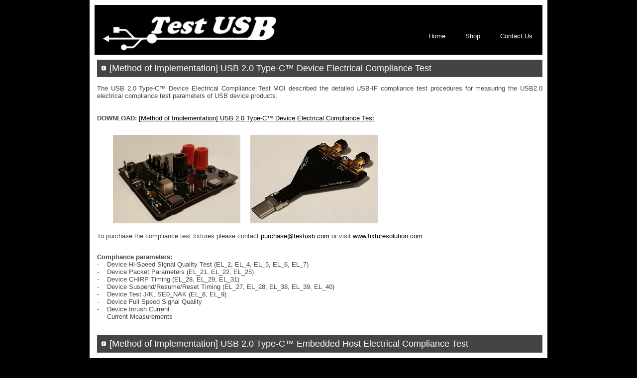

--- FILE ---
content_type: text/html
request_url: https://testusb.com/TypeC20.html
body_size: 1793
content:
<!DOCTYPE html PUBLIC "-//W3C//DTD XHTML 1.0 Transitional//EN" "http://www.w3.org/TR/xhtml1/DTD/xhtml1-transitional.dtd">
<html xmlns="http://www.w3.org/1999/xhtml"><head><!-- Name : testusb Description: A two-column, fixed-width design with dark color scheme background. Version : 1.0 Released : 20081230 -->


<title>[Method of Implementation] USB 2.0 Type-C&#8482; Electrical Compliance Test</title><meta name="description" content="USB Inrush event, 50?F" />
<link rel="stylesheet" type="text/css" href="style.css" media="screen" /></head>
<body>
<script>
(function(i,s,o,g,r,a,m){i['GoogleAnalyticsObject']=r;i[r]=i[r]||function(){
(i[r].q=i[r].q||[]).push(arguments)},i[r].l=1*new Date();a=s.createElement(o),
m=s.getElementsByTagName(o)[0];a.async=1;a.src=g;m.parentNode.insertBefore(a,m)
})(window,document,'script','//www.google-analytics.com/analytics.js','ga');
ga('create', 'UA-45463737-1', 'testusb.com');
ga('send', 'pageview');
</script>
<div id="wrapper">
<div style="height: 100px;" id="header">
<div id="logo">
<p></p>
</div>
<!-- end #logo -->
<div id="menu">
<ul>
<li><a href="index.html">Home</a></li>
<li><a href="shop.htm">Shop</a></li>
<li><a href="Contact_Us.htm">Contact Us</a></li>
</ul>
</div>
&nbsp;&nbsp;&nbsp;<br />
&nbsp; &nbsp; <img style="width: 349px; height: 84px;" alt="" src="images/TESTUSB_rescale.png" /><!-- end #menu -->
<br />
</div>
<!-- end #header -->
<div id="page" style="width: 900px; height: 1400px;">
<div style="width: 895px; height: 1045px;" class="post">
<h1 class="title">[Method of Implementation] USB 2.0 Type-C&#8482; Device Electrical Compliance Test&nbsp;</h1>
<br />
The USB 2.0 Type-C&#8482; Device Electrical Compliance Test MOI described the
detailed USB-IF compliance test procedures for measuring the USB2.0
electrical compliance test parameters of USB device products.
<br />
<br />
<p><b>DOWNLOAD:</b> <a href="MOI/USB20%20TypeC%20Device%20Electrical%20MOI%200.88.pdf">[Method of Implementation] USB 2.0 Type-C&#8482; Device Electrical Compliance Test</a></p>
<div style="text-align: left;">&nbsp; &nbsp;
&nbsp; &nbsp; <img style="width: 256px; height: 178px;" alt="" src="images/DeviceTypeC.jpg" /> 
&nbsp; &nbsp; <img style="width: 256px; height: 178px;" alt="" src="images/TypeCPlug.jpg" />
</div>

<p>To purchase the compliance test fixtures please contact <a href="mailto:purchase@testusb.com">purchase@testusb.com&nbsp;</a>or visit <a href="https://www.fixturesolution.com/" target="_blank">www.fixturesolution.com</a><br />
</p><table style="text-align: left; width: 867px; height: 80px;" border="0" cellpadding="0" cellspacing="0">
<tbody>
<tr>
<td style="height: 58px; width: 504px;">
<b>Compliance parameters:</b>  
<br />
-&nbsp;&nbsp;&nbsp; Device Hi-Speed Signal Quality Test (EL_2, EL_4, EL_5, EL_6, EL_7)&nbsp;<br />
-&nbsp;&nbsp;&nbsp; Device Packet Parameters (EL_21, EL_22, EL_25)<br />
-&nbsp;&nbsp;&nbsp; Device CHIRP Timing (EL_28, EL_29, EL_31)<br />
-&nbsp;&nbsp;&nbsp; Device Suspend/Resume/Reset Timing (EL_27, EL_28, EL_38, EL_39, EL_40)<br />
-&nbsp;&nbsp;&nbsp; Device Test J/K, SE0_NAK (EL_8, EL_9)<br />
-&nbsp;&nbsp;&nbsp; Device Full Speed Signal Quality<br />
-&nbsp;&nbsp;&nbsp; Device Inrush Current<br />
-&nbsp;&nbsp;&nbsp; Current Measurements<br />
</td></tr>
</tbody>
</table>
<br />
<br />
<h1 class="title">[Method of Implementation] USB 2.0 Type-C&#8482; Embedded Host Electrical Compliance Test&nbsp;</h1>
<br />The USB 2.0 Type-C&#8482; Embedded Host Electrical Compliance Test MOI
described the detailed USB-IF compliance test procedures for measuring
the USB2.0 electrical compliance test parameters of USB Embedded Host
products.
<br />
<br />
<p><b>DOWNLOAD:</b> <a href="MOI/USB20%20TypeC%20Ehost%20Electrical%20MOI%200.86.pdf">[Method of Implementation] USB 2.0 Type-C&#8482; Embedded Host Electrical Compliance Test</a></p>
<div style="text-align: left;">&nbsp; &nbsp;
&nbsp; &nbsp; <img style="width: 256px; height: 178px;" alt="" src="images/TypeCPlug.jpg" /> 
&nbsp; &nbsp; <img style="width: 256px; height: 178px;" alt="" src="images/DeviceTypeC.jpg" />
&nbsp; &nbsp; <img style="width: 256px; height: 178px;" alt="" src="images/PIDVID2.jpg" />
</div>
<p>To purchase the compliance test fixtures please contact <a href="mailto:purchase@testusb.com">purchase@testusb.com&nbsp;</a>or visit <a href="https://www.fixturesolution.com/" target="_blank">www.fixturesolution.com</a><br />
</p><table style="text-align: left; width: 867px; height: 80px;" border="0" cellpadding="0" cellspacing="0">
<tbody>
<tr>
<td style="height: 58px; width: 504px;">
<b>Compliance parameters:</b>  
<br />
-&nbsp;&nbsp;&nbsp; Embedded Host High-Speed Signal Quality Test (EL_2, EL_3, EL_6; EL_7)&nbsp;<br />
-&nbsp;&nbsp;&nbsp; Embedded Host Packet Parameters ( EL_21, EL_25, EL_23, EL_22, EL_55)<br />
-&nbsp;&nbsp;&nbsp; Embedded Host Chirp Timing (EL_33, EL_34, EL_35)<br />
-&nbsp;&nbsp;&nbsp; Embedded Host Suspend/Resume Timing (EL_39, EL_41)<br />
-&nbsp;&nbsp;&nbsp; Embedded Host Test J/K, SE0_NAK (EL_8, EL_9)<br />
-&nbsp;&nbsp;&nbsp; Embedded Host Full Speed Signal Quality<br />
</td></tr>
</tbody>
</table>
<br />
<br />
	<h1 class="title">[Method of Implementation] USB 2.0 Type-C&#8482; Hub Electrical Compliance Test&nbsp;</h1>
<br />The USB 2.0 Type-C&#8482; Hub Electrical Compliance Test MOI
described the detailed USB-IF compliance test procedures for measuring
the USB2.0 electrical compliance test parameters of USB Hub products.
<br />
<br />
<p><b>DOWNLOAD:</b> <a href="MOI/USB20%20TypeC%20Hub%20Electrical%20MOI%200.4.pdf">[Method of Implementation] USB 2.0 Type-C&#8482; Hub Electrical Compliance Test</a></p>

<p>To purchase the compliance test fixtures please contact <a href="mailto:purchase@testusb.com">purchase@testusb.com&nbsp;</a>or visit <a href="https://www.fixturesolution.com/" target="_blank">www.fixturesolution.com</a><br />
</p><table style="text-align: left; width: 867px; height: 80px;" border="0" cellpadding="0" cellspacing="0">
<tbody>
<tr>
<td style="height: 58px; width: 504px;">
</td></tr>
</tbody>
</table>
<br />
<br />
	
<p style="color: rgb(68, 68, 68); text-align: left;" class="MsoNormal"><span style="font-size: 10pt; line-height: 115%; font-family: Calibri;"></span><span style="font-size: 10pt; line-height: 115%; font-family: &quot;Arial&quot;,&quot;sans-serif&quot;;"><o:p></o:p></span>
</p>
<p class="MsoNormal"><span style="font-size: 10pt; line-height: 115%; font-family: &quot;Arial&quot;,&quot;sans-serif&quot;;"><o:p></o:p></span></p>
<p class="MsoBodyText"><span style="font-size: 10pt; color: rgb(68, 68, 68);"></span><br />
</p>
<br />
</div>
</div>
<div id="footer" style="width: 900px; height: 24px;">
<p>2018. All Rights Reserved <a href="https://www.testusb.com/">TestUSB</a>.</p>
</div>
<!-- end #footer --></div>
</body></html>

--- FILE ---
content_type: text/css
request_url: https://testusb.com/style.css
body_size: 790
content:
body {	margin: 0px;	padding: 0px;	background: #000000;	text-align: justify;	font: 13px Arial, Helvetica, sans-serif;	color: #444444;}h1, h2, h3 {	margin-top: 0px;	font-weight: normal;	color: #FFFFFF;}h1 {	font-size: 2.4em;}h2 {	font-size: 1.8em;}h3 {	font-size: 1.4em;}p, ol, ul {	margin-bottom: 1.8em;	line-height: 160%;}a {	color: #000000;}a:hover {	text-decoration: none;	color: #FF0000;}a img {	border: none;}#wrapper {	width: 900px;	margin: 0 auto;	border: 10px solid #FFFFFF;}/* Header */#header {	width: 900px;	height: 100px;	margin: 0px auto;}#header a {	text-decoration: none;	color: #FFFFFF;}/* Logo */#logo {	float: left;	padding-left: 20px;}#logo h1, #logo p {	margin: 0px;	line-height: normal;	font-weight: normal;	color: #FFFFFF;}#logo h1 {	padding: 25px 0px 0px 0px;}/* Menu */#menu {	float: right;}#menu ul {	margin: 0px;	padding: 49px 0px 0px 0px;	list-style: none;	line-height: normal;}#menu li {	float: left;	margin: 0px;}#menu a {	display: block;	width: auto;	padding: 6px 20px;}#menu a:hover {	text-decoration: underline;}#menu .active {	background: #404040;}#menu .active a {	background: url(images/img02.gif) no-repeat 100% -40px;}/* Page */#page {	width: 900px;	margin: 0px auto;	padding: 10px 0px 0px 0px;	background: #FFFFFF;}#header-pic {	background: url(images/img05.jpg) no-repeat left top;	width: 900px;	height: 210px;}/* Content */#content {	float: right;	width: 570px;}.post {	margin: 0px 15px 30px 5px;}.post .title {	margin: 0px;	background: #444444 url(images/img02.jpg) no-repeat left 50%;	padding: 7px 25px;	font-size: 1.4em;}.post .title h1 {}.post .entry {	padding: 0 20px;}.post .meta {	font-weight: bold;	padding-left: 20px;}.post .byline {	margin: 0px;	padding-left: 20px;}/* Sidebar */#sidebar {	float: left;	width: 300px;}#sidebar-bgtop {}#sidebar-bgbtm {	background: url(images/img03.jpg) no-repeat left bottom;}#sidebar-content {	background: url(images/img01.jpg) repeat-y left top;}#sidebar ul {	padding: 0px 0 5px 0;	margin: 0px;	list-style: none;}#sidebar li li {	margin-left: 20px;	margin-right: 20px;	line-height: 30px;	padding-left: 15px;	border-bottom: 1px dashed #BDBDBD;	background: url(images/img04.jpg) no-repeat left 50%;}#sidebar li ul {	margin-bottom: 1.8em;	list-style: none;}#sidebar h2 {	background: #444444 url(images/img02.jpg) no-repeat left 50%;	padding: 7px 25px;	font-size: 1.4em;}#sidebar a {	text-decoration: none;}#sidebar a:hover {	text-decoration: underline;}/* Search */#search {}#search form {	margin-bottom: 1.8em;	padding: 0px;}#search fieldset {	margin-left: 20px;	padding: 0px;	border: none;}#search #s {	width: 160px;}/* Footer */#footer {	clear: both;	width: 900px;	height: 50px;	margin: 0px auto 30px auto;	color: #FFFFFF;}#footer p {	margin: 0px;	padding: 19px 0px 0px 0px;	text-align: center;	line-height: normal;	font-size: smaller;}#footer a {	color: #FFFFFF;}

--- FILE ---
content_type: text/plain
request_url: https://www.google-analytics.com/j/collect?v=1&_v=j102&a=510395841&t=pageview&_s=1&dl=https%3A%2F%2Ftestusb.com%2FTypeC20.html&ul=en-us%40posix&dt=%5BMethod%20of%20Implementation%5D%20USB%202.0%20Type-C%E2%84%A2%20Electrical%20Compliance%20Test&sr=1280x720&vp=1280x720&_u=IEBAAAABAAAAACAAI~&jid=528403182&gjid=1767827920&cid=5538867.1768639658&tid=UA-45463737-1&_gid=2119650833.1768639658&_r=1&_slc=1&z=1857882543
body_size: -449
content:
2,cG-Y6LB5DV137